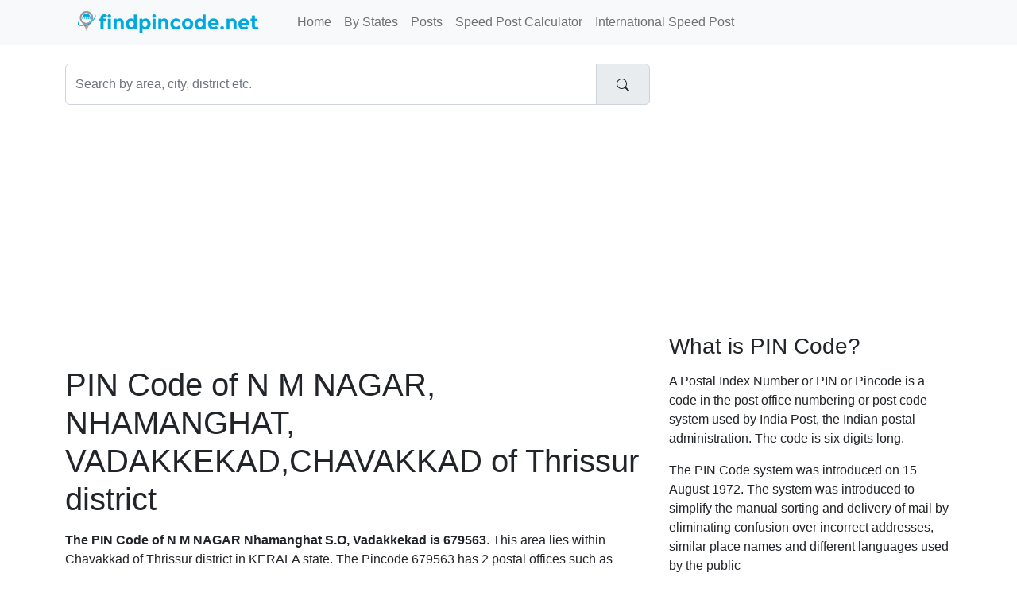

--- FILE ---
content_type: text/html;charset=UTF-8
request_url: https://www.findpincode.net/areas/thrissur/286189-pincode-n-m-nagar-nhamanghat-vadakkekad-chavakkad
body_size: 3646
content:
<!DOCTYPE html>
<html lang="en-US">
<head>
    <meta charset="utf-8">
    <meta name="viewport" content="width=device-width, initial-scale=1">
    
<meta name="Description" content="PIN Code of N M NAGAR, NHAMANGHAT, VADAKKEKAD,CHAVAKKAD"/>
<meta property="og:title" content="PIN Code of N M NAGAR, NHAMANGHAT, VADAKKEKAD,CHAVAKKAD" />
<meta property="og:description" content="PIN Code of N M NAGAR, NHAMANGHAT, VADAKKEKAD,CHAVAKKAD"/>

    <meta property="og:locale" content="en_US"/>
    <meta property="og:site_name" content="www.findpincode.net"/>
    <title>PIN Code of N M NAGAR, NHAMANGHAT, VADAKKEKAD,CHAVAKKAD</title>

    <link rel="apple-touch-icon" sizes="57x57"
          href="/resources/app/images/fav/apple-icon-57x57.png">
    <link rel="apple-touch-icon" sizes="60x60"
          href="/resources/app/images/fav/apple-icon-60x60.png">
    <link rel="apple-touch-icon" sizes="72x72"
          href="/resources/app/images/fav/apple-icon-72x72.png">
    <link rel="apple-touch-icon" sizes="76x76"
          href="/resources/app/images/fav/apple-icon-76x76.png">
    <link rel="apple-touch-icon" sizes="114x114"
          href="/resources/app/images/fav/apple-icon-114x114.png">
    <link rel="apple-touch-icon" sizes="120x120"
          href="/resources/app/images/fav/apple-icon-120x120.png">
    <link rel="apple-touch-icon" sizes="144x144"
          href="/resources/app/images/fav/apple-icon-144x144.png">
    <link rel="apple-touch-icon" sizes="152x152"
          href="/resources/app/images/fav/apple-icon-152x152.png">
    <link rel="apple-touch-icon" sizes="180x180"
          href="/resources/app/images/fav/apple-icon-180x180.png">
    <link rel="icon" type="image/png" sizes="192x192"
          href="/resources/app/images/fav/android-icon-192x192.png">
    <link rel="icon" type="image/png" sizes="32x32"
          href="/resources/app/images/fav/favicon-32x32.png">
    <link rel="icon" type="image/png" sizes="96x96"
          href="/resources/app/images/fav/favicon-96x96.png">
    <link rel="icon" type="image/png" sizes="16x16"
          href="/resources/app/images/fav/favicon-16x16.png">
    <link rel="icon" href="/favicon.ico" type="image/x-icon">
    <meta name="msapplication-TileColor" content="#ffffff">
    <meta name="msapplication-TileImage"
          content="/resources/app/images/fav/ms-icon-144x144.png">
    <meta name="theme-color" content="#00A8DE">

    <meta name="twitter:site" content="@findpincode"/>
    
<meta name="twitter:title" content="PIN Code of N M NAGAR, NHAMANGHAT, VADAKKEKAD,CHAVAKKAD"/>
<meta name="twitter:description" content="PIN Code of N M NAGAR, NHAMANGHAT, VADAKKEKAD,CHAVAKKAD"/>

    <link href="//cdn.jsdelivr.net/npm/bootstrap@5.2.2/dist/css/bootstrap.min.css" rel="stylesheet">
    <link href="/resources/app/css/style.css" rel="stylesheet" id="app-css">

</head>
<body>
<nav class="navbar navbar-expand-lg border-bottom bg-light fixed-top">
      <div class="container">
      	<input type="checkbox" id="navbar-toggle-cbox">
        <div class="navbar-header d-flex justify-content-between">
          <label for="navbar-toggle-cbox" class="navbar-toggler" data-toggle="collapse" data-target="#navbar" aria-expanded="false" aria-controls="navbar" aria-label="Toggle navigation">
              <span class="navbar-toggler-icon"></span>
          </label>
          <a class="px-4 navbar-brand" href="/"><img src="/resources/app/images/logo.png" alt="findpincode.net" title="findpincode.net"></a>
        </div>
        <div id="navbar" class="navbar-collapse collapse">
          <ul class="navbar-nav me-auto mb-2 mb-lg-0">
            <li class="nav-item"><a class="nav-link " href="/">Home</a></li>
            <li class="nav-item"><a class="nav-link " href="/pincodes-by-states-union-territories">By States</a></li>
            <li class="nav-item"><a class="nav-link " href="/posts">Posts</a></li>
            <li class="nav-item"><a class="nav-link " href="/speedpost/domestic-parcel-charges-calculator">Speed Post Calculator</a></li>
            <li class="nav-item"><a class="nav-link " href="/speedpost/international-parcel-charges-calculator">International Speed Post</a></li>
          </ul>
        </div>
      </div>
    </nav><div class="container">
    <div class="row">
        <div class="col-xs-12 col-sm-12 col-md-8">
            <form action="/search" method="get">
                <div id="imaginary_container">
                    <div class="input-group">
                        <input type="text" name="q" class="form-control"
                               placeholder="Search by area, city, district etc." value="">
                        <div class="input-group-text">
                            <button type="submit" class="btn">
                                <svg xmlns="http://www.w3.org/2000/svg" width="16" height="16" fill="currentColor"
                                     class="bi bi-search" viewBox="0 0 16 16">
                                    <path d="M11.742 10.344a6.5 6.5 0 1 0-1.397 1.398h-.001c.03.04.062.078.098.115l3.85 3.85a1 1 0 0 0 1.415-1.414l-3.85-3.85a1.007 1.007 0 0 0-.115-.1zM12 6.5a5.5 5.5 0 1 1-11 0 5.5 5.5 0 0 1 11 0z"/>
                                </svg>
                            </button>
                        </div>
                    </div>
                </div>
            </form>
        </div>
    </div>
    <div class="row">
        <div id="body" class="col-xs-12 col-sm-12 col-md-8">
            <br/>
            <script async src="https://pagead2.googlesyndication.com/pagead/js/adsbygoogle.js?client=ca-pub-1647583519245971"
     crossorigin="anonymous"></script>
<!-- FP_HEAD_RESPONSIVE -->
<ins class="adsbygoogle"
     style="display:block"
     data-ad-client="ca-pub-1647583519245971"
     data-ad-slot="3576008042"
     data-ad-format="auto"
     data-full-width-responsive="true"></ins>
<script>
     (adsbygoogle = window.adsbygoogle || []).push({});
</script><br/>
            








<h1>PIN Code of N M NAGAR, NHAMANGHAT, VADAKKEKAD,CHAVAKKAD of
	Thrissur district</h1>

<p>
	<strong>The PIN Code of 
		 N M NAGAR Nhamanghat S.O,
		Vadakkekad is 679563</strong>. This area lies within
	Chavakkad of Thrissur district in
	KERALA state. The Pincode 679563 has 2 postal offices such as 
	
		Nhamanghat,
		Vayilathur.
</p>

<br/>
<div class="row">
	<div class="col-xs-12 col-md-12 center-block text-center">
		<div class="xxl-badge alert alert-info">PIN Code
			679563</div>
	</div>
</div>

<script async src="https://pagead2.googlesyndication.com/pagead/js/adsbygoogle.js?client=ca-pub-1647583519245971"
     crossorigin="anonymous"></script>
<!-- FP_CONTENT_336x280 -->
<ins class="adsbygoogle"
     style="display:inline-block;width:336px;height:280px"
     data-ad-client="ca-pub-1647583519245971"
     data-ad-slot="1704167643"></ins>
<script>
     (adsbygoogle = window.adsbygoogle || []).push({});
</script>
	



<table class="table table-striped">
	<tr>
		<th>PIN Code</th>
		<td><a href="/679563" title="679563 pin code details"><span class="badge bg-secondary">679563</span></a></td>
	</tr>
	
	
	
		<tr>
			<th>Area Detail</th>
			<td>N M NAGAR</td>
		</tr>
	
	
	<tr>
		<th>Village Name</th>
		<td>VADAKKEKAD</td>
	</tr>
	
	<tr>
		<th>Sub-district Name</th>
		<td>CHAVAKKAD</td>
	</tr>
	<tr>
		<th>District Name</th>
		<td>THRISSUR</td>
	</tr>
	<tr>
		<th>State Name</th>
		<td>KERALA</td>
	</tr>
	<tr>
		<th>Postal Office</th>
		<td>NHAMANGHAT S.O</td>
	</tr>

</table>

<br />





	<h3>Other Areas Nearby N M NAGAR, NHAMANGHAT, VADAKKEKAD,CHAVAKKAD</h3>
	<ul>
		

			<li><a title="ANJOOR ROAD, NHAMANGHAT, VADAKKEKAD,CHAVAKKAD" href="/areas/thrissur/286170-pincode-anjoor-road-nhamanghat-vadakkekad-chavakkad">ANJOOR ROAD, NHAMANGHAT, VADAKKEKAD,CHAVAKKAD</a></li>
		

			<li><a title="KADAVA ROAD, NHAMANGHAT, VADAKKEKAD,CHAVAKKAD" href="/areas/thrissur/286171-pincode-kadava-road-nhamanghat-vadakkekad-chavakkad">KADAVA ROAD, NHAMANGHAT, VADAKKEKAD,CHAVAKKAD</a></li>
		

			<li><a title="NAYARANGADI ROAD, NHAMANGHAT, VADAKKEKAD,CHAVAKKAD" href="/areas/thrissur/286172-pincode-nayarangadi-road-nhamanghat-vadakkekad-chavakkad">NAYARANGADI ROAD, NHAMANGHAT, VADAKKEKAD,CHAVAKKAD</a></li>
		

			<li><a title="S H NAMBEESAN PADI CENTER, NHAMANGHAT, VADAKKEKAD,CHAVAKKAD" href="/areas/thrissur/286173-pincode-s-h-nambeesan-padi-center-nhamanghat-vadakkekad-chavakkad">S H NAMBEESAN PADI CENTER, NHAMANGHAT, VADAKKEKAD,CHAVAKKAD</a></li>
		

			<li><a title="SCHF CONVENT ROAD, NHAMANGHAT, VADAKKEKAD,CHAVAKKAD" href="/areas/thrissur/286174-pincode-schf-convent-road-nhamanghat-vadakkekad-chavakkad">SCHF CONVENT ROAD, NHAMANGHAT, VADAKKEKAD,CHAVAKKAD</a></li>
		

			<li><a title="THOZHIYUR ROAD, NHAMANGHAT, VADAKKEKAD,CHAVAKKAD" href="/areas/thrissur/286175-pincode-thozhiyur-road-nhamanghat-vadakkekad-chavakkad">THOZHIYUR ROAD, NHAMANGHAT, VADAKKEKAD,CHAVAKKAD</a></li>
		

			<li><a title="WHEAT ROAD, NHAMANGHAT, VADAKKEKAD,CHAVAKKAD" href="/areas/thrissur/286176-pincode-wheat-road-nhamanghat-vadakkekad-chavakkad">WHEAT ROAD, NHAMANGHAT, VADAKKEKAD,CHAVAKKAD</a></li>
		

			<li><a title="CATHOLIC SYRIAN BANK, NHAMANGHAT, VADAKKEKAD,CHAVAKKAD" href="/areas/thrissur/286177-pincode-catholic-syrian-bank-nhamanghat-vadakkekad-chavakkad">CATHOLIC SYRIAN BANK, NHAMANGHAT, VADAKKEKAD,CHAVAKKAD</a></li>
		

			<li><a title="SIEKO HOLOBRICKS, NHAMANGHAT, VADAKKEKAD,CHAVAKKAD" href="/areas/thrissur/286178-pincode-sieko-holobricks-nhamanghat-vadakkekad-chavakkad">SIEKO HOLOBRICKS, NHAMANGHAT, VADAKKEKAD,CHAVAKKAD</a></li>
		

			<li><a title="CHAKKITHARA ROAD, NHAMANGHAT, VADAKKEKAD,CHAVAKKAD" href="/areas/thrissur/286179-pincode-chakkithara-road-nhamanghat-vadakkekad-chavakkad">CHAKKITHARA ROAD, NHAMANGHAT, VADAKKEKAD,CHAVAKKAD</a></li>
		

			<li><a title="COLONY ROAD, NHAMANGHAT, VADAKKEKAD,CHAVAKKAD" href="/areas/thrissur/286180-pincode-colony-road-nhamanghat-vadakkekad-chavakkad">COLONY ROAD, NHAMANGHAT, VADAKKEKAD,CHAVAKKAD</a></li>
		

			<li><a title="T T F ROAD, NHAMANGHAT, VADAKKEKAD,CHAVAKKAD" href="/areas/thrissur/286181-pincode-t-t-f-road-nhamanghat-vadakkekad-chavakkad">T T F ROAD, NHAMANGHAT, VADAKKEKAD,CHAVAKKAD</a></li>
		

			<li><a title="JUMA MASJID, NHAMANGHAT, VADAKKEKAD,CHAVAKKAD" href="/areas/thrissur/286182-pincode-juma-masjid-nhamanghat-vadakkekad-chavakkad">JUMA MASJID, NHAMANGHAT, VADAKKEKAD,CHAVAKKAD</a></li>
		

			<li><a title="CHAKKITHARA CENTER, NHAMANGHAT, VADAKKEKAD,CHAVAKKAD" href="/areas/thrissur/286183-pincode-chakkithara-center-vadakkekad-chavakkad">CHAKKITHARA CENTER, NHAMANGHAT, VADAKKEKAD,CHAVAKKAD</a></li>
		

			<li><a title="I C A CENTER, NHAMANGHAT, VADAKKEKAD,CHAVAKKAD" href="/areas/thrissur/286184-pincode-i-c-a-center-vadakkekad-chavakkad">I C A CENTER, NHAMANGHAT, VADAKKEKAD,CHAVAKKAD</a></li>
		

			<li><a title="KACHERIPADY, NHAMANGHAT, VADAKKEKAD,CHAVAKKAD" href="/areas/thrissur/286185-pincode-kacheripady-vadakkekad-chavakkad">KACHERIPADY, NHAMANGHAT, VADAKKEKAD,CHAVAKKAD</a></li>
		

			<li><a title="N M CENTER, NHAMANGHAT, VADAKKEKAD,CHAVAKKAD" href="/areas/thrissur/286186-pincode-n-m-center-vadakkekad-chavakkad">N M CENTER, NHAMANGHAT, VADAKKEKAD,CHAVAKKAD</a></li>
		

			<li><a title="VATTAMPADAM CENTER, NHAMANGHAT, VADAKKEKAD,CHAVAKKAD" href="/areas/thrissur/286187-pincode-vattampadam-center-vadakkekad-chavakkad">VATTAMPADAM CENTER, NHAMANGHAT, VADAKKEKAD,CHAVAKKAD</a></li>
		

			<li><a title="CHAKKITHARA, NHAMANGHAT, VADAKKEKAD,CHAVAKKAD" href="/areas/thrissur/286190-pincode-chakkithara-nhamanghat-vadakkekad">CHAKKITHARA, NHAMANGHAT, VADAKKEKAD,CHAVAKKAD</a></li>
		

			<li><a title="CHURCH, NHAMANGHAT, VADAKKEKAD,CHAVAKKAD" href="/areas/thrissur/286191-pincode-church-nhamanghat-vadakkekad-chavakkad">CHURCH, NHAMANGHAT, VADAKKEKAD,CHAVAKKAD</a></li>
		
	</ul>




<br />







        </div>
        <div id="sidebar" class="sidebar col-xs-12 col-sm-12 col-md-4">

            
              <script async src="https://pagead2.googlesyndication.com/pagead/js/adsbygoogle.js?client=ca-pub-1647583519245971"
     crossorigin="anonymous"></script>
<!-- FP_SIDE_336x280 -->
<ins class="adsbygoogle"
     style="display:inline-block;width:336px;height:280px"
     data-ad-client="ca-pub-1647583519245971"
     data-ad-slot="3320501647"></ins>
<script>
     (adsbygoogle = window.adsbygoogle || []).push({});
</script><h3>What is PIN Code?</h3>
<p>A Postal Index Number or PIN or Pincode is a code in the post
	office numbering or post code system used by India Post, the Indian
	postal administration. The code is six digits long.</p>
<p>The PIN Code system was introduced on 15 August 1972. The system
	was introduced to simplify the manual sorting and delivery of mail by
	eliminating confusion over incorrect addresses, similar place names and
	different languages used by the public</p>

<br />

<h4>PIN Codes By Cities</h4>
<ul>
<li><a title="Mumbai PIN Codes" href="/maharashtra/mumbai-pincodes">Mumbai PIN Code</a></li>
<li><a title="Delhi PIN Codes" href="/delhi-pincodes">Delhi PIN Code</a></li>
<li><a title="Noida PIN Codes" href="/uttar-pradesh/gautam-buddha-nagar/noida-pincode-201301">Noida PIN Code</a></li>
<li><a title="Pune PIN Codes" href="/maharashtra/pune-pincodes">Pune PIN Code</a></li>
<li><a title="Chennai PIN Codes" href="/tamil-nadu/chennai-pincodes">Chennai PIN Code</a></li>
<li><a title="Kolkata PIN Codes" href="/west-bengal/kolkata-pincodes">Kolkata PIN Code</a></li>
<li><a title="Hyderabad PIN Codes" href="/telangana/hyderabad-pincodes">Hyderabad PIN Code</a></li>
<li><a title="Bangalore PIN Codes" href="/karnataka/bangalore-pincodes">Bangalore PIN Code</a></li>
</ul>


        </div>

    </div>
</div>

<footer class="text-center text-lg-start bg-dark mt-auto py-5 mt-5">

    <ul class="nav justify-content-center mb-4">
      <li class="nav-item">
        <a class="nav-link" href="/about">About</a>
      </li>
      <li class="nav-item">
        <a class="nav-link" href="/contact">Contact</a>
      </li>
      <li class="nav-item">
        <a class="nav-link" href="/disclaimer">Disclaimer</a>
      </li>
      <li class="nav-item">
        <a class="nav-link" href="/privacy">Privacy</a>
      </li>
    </ul>

    <p class="text-sm-center">
        <small>Copyright &copy; 2026 FindPincode.net, All right reserved.</small>
    </p>
</footer><!-- Google tag (gtag.js) -->
<script async src="https://www.googletagmanager.com/gtag/js?id=G-4FWSWQ6LWX"></script>
<script>
  window.dataLayer = window.dataLayer || [];
  function gtag(){dataLayer.push(arguments);}
  gtag('js', new Date());

  gtag('config', 'G-4FWSWQ6LWX');
</script><script defer src="https://static.cloudflareinsights.com/beacon.min.js/vcd15cbe7772f49c399c6a5babf22c1241717689176015" integrity="sha512-ZpsOmlRQV6y907TI0dKBHq9Md29nnaEIPlkf84rnaERnq6zvWvPUqr2ft8M1aS28oN72PdrCzSjY4U6VaAw1EQ==" data-cf-beacon='{"version":"2024.11.0","token":"06a42571645e469d920b2dad33318031","r":1,"server_timing":{"name":{"cfCacheStatus":true,"cfEdge":true,"cfExtPri":true,"cfL4":true,"cfOrigin":true,"cfSpeedBrain":true},"location_startswith":null}}' crossorigin="anonymous"></script>
</body>
</html>


--- FILE ---
content_type: text/html; charset=utf-8
request_url: https://www.google.com/recaptcha/api2/aframe
body_size: 250
content:
<!DOCTYPE HTML><html><head><meta http-equiv="content-type" content="text/html; charset=UTF-8"></head><body><script nonce="-lF3jBTeRGExm4YpswGy9Q">/** Anti-fraud and anti-abuse applications only. See google.com/recaptcha */ try{var clients={'sodar':'https://pagead2.googlesyndication.com/pagead/sodar?'};window.addEventListener("message",function(a){try{if(a.source===window.parent){var b=JSON.parse(a.data);var c=clients[b['id']];if(c){var d=document.createElement('img');d.src=c+b['params']+'&rc='+(localStorage.getItem("rc::a")?sessionStorage.getItem("rc::b"):"");window.document.body.appendChild(d);sessionStorage.setItem("rc::e",parseInt(sessionStorage.getItem("rc::e")||0)+1);localStorage.setItem("rc::h",'1768929883500');}}}catch(b){}});window.parent.postMessage("_grecaptcha_ready", "*");}catch(b){}</script></body></html>